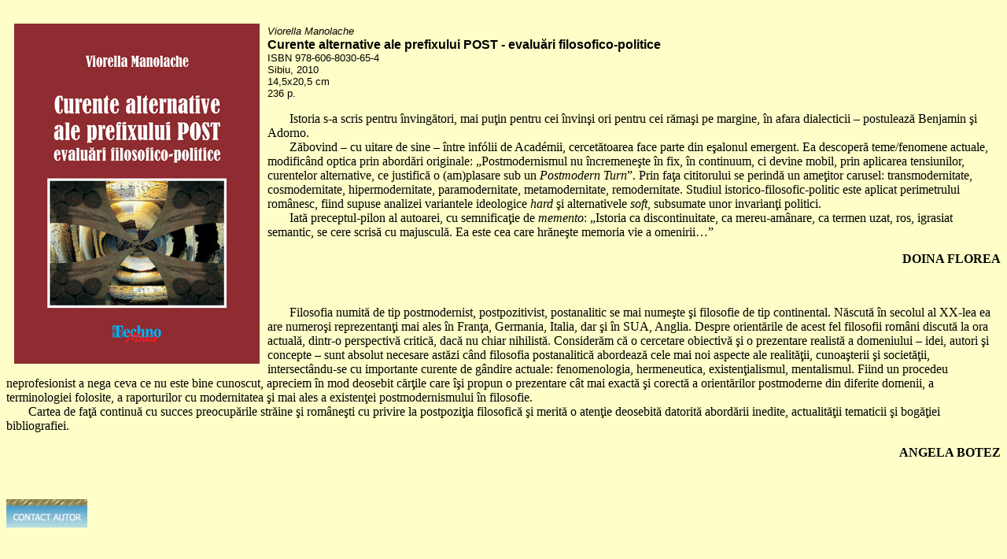

--- FILE ---
content_type: text/html
request_url: https://technomedia.ro/links/Curente_alternative_ale_prefixului_POST.html
body_size: 3233
content:
<!DOCTYPE HTML PUBLIC "-//W3C//DTD HTML 4.01 Transitional//EN">
<html>
<head>
<title>Editura Techno Media - Curente alternative ale prefixului POST</title>
<meta http-equiv="Content-Type" content="text/html; charset=iso-8859-1">
</head>
<style type="text/css">

#dropmenudiv{
position:absolute;
border:0px solid black;
border-bottom-width: 0;
font:normal 12px Verdana;
line-height:18px;
z-index:100;
}

#dropmenudiv a{
width: 100%;
display: block;
text-indent: 3px;
border-bottom: 1px solid black;
padding: 1px 0;
text-decoration: none;
font-weight: bold;
}

#dropmenudiv a:hover{ /*hover background color*/
background-color: yellow;
}

</style>

<script type="text/javascript">

/***********************************************
* AnyLink Drop Down Menu- © Dynamic Drive (www.dynamicdrive.com)
* This notice MUST stay intact for legal use
* Visit http://www.dynamicdrive.com/ for full source code
***********************************************/

//Contents for menu 1
var menu1=new Array()
menu1[1]='<a href="mailto:vio_s13@yahoo.com">vio_s13@yahoo.com</a>'


		
var menuwidth='165px' //default menu width
var menubgcolor='lightyellow'  //menu bgcolor
var disappeardelay=250  //menu disappear speed onMouseout (in miliseconds)
var hidemenu_onclick="yes" //hide menu when user clicks within menu?

/////No further editting needed

var ie4=document.all
var ns6=document.getElementById&&!document.all

if (ie4||ns6)
document.write('<div id="dropmenudiv" style="visibility:hidden;width:'+menuwidth+';background-color:'+menubgcolor+'" onMouseover="clearhidemenu()" onMouseout="dynamichide(event)"></div>')

function getposOffset(what, offsettype){
var totaloffset=(offsettype=="left")? what.offsetLeft : what.offsetTop;
var parentEl=what.offsetParent;
while (parentEl!=null){
totaloffset=(offsettype=="left")? totaloffset+parentEl.offsetLeft : totaloffset+parentEl.offsetTop;
parentEl=parentEl.offsetParent;
}
return totaloffset;
}


function showhide(obj, e, visible, hidden, menuwidth){
if (ie4||ns6)
dropmenuobj.style.left=dropmenuobj.style.top="-500px"
if (menuwidth!=""){
dropmenuobj.widthobj=dropmenuobj.style
dropmenuobj.widthobj.width=menuwidth
}
if (e.type=="click" && obj.visibility==hidden || e.type=="mouseover")
obj.visibility=visible
else if (e.type=="click")
obj.visibility=hidden
}

function iecompattest(){
return (document.compatMode && document.compatMode!="BackCompat")? document.documentElement : document.body
}

function clearbrowseredge(obj, whichedge){
var edgeoffset=0
if (whichedge=="rightedge"){
var windowedge=ie4 && !window.opera? iecompattest().scrollLeft+iecompattest().clientWidth-15 : window.pageXOffset+window.innerWidth-15
dropmenuobj.contentmeasure=dropmenuobj.offsetWidth
if (windowedge-dropmenuobj.x < dropmenuobj.contentmeasure)
edgeoffset=dropmenuobj.contentmeasure-obj.offsetWidth
}
else{
var topedge=ie4 && !window.opera? iecompattest().scrollTop : window.pageYOffset
var windowedge=ie4 && !window.opera? iecompattest().scrollTop+iecompattest().clientHeight-15 : window.pageYOffset+window.innerHeight-18
dropmenuobj.contentmeasure=dropmenuobj.offsetHeight
if (windowedge-dropmenuobj.y < dropmenuobj.contentmeasure){ //move up?
edgeoffset=dropmenuobj.contentmeasure+obj.offsetHeight
if ((dropmenuobj.y-topedge)<dropmenuobj.contentmeasure) //up no good either?
edgeoffset=dropmenuobj.y+obj.offsetHeight-topedge
}
}
return edgeoffset
}

function populatemenu(what){
if (ie4||ns6)
dropmenuobj.innerHTML=what.join("")
}


function dropdownmenu(obj, e, menucontents, menuwidth){
if (window.event) event.cancelBubble=true
else if (e.stopPropagation) e.stopPropagation()
clearhidemenu()
dropmenuobj=document.getElementById? document.getElementById("dropmenudiv") : dropmenudiv
populatemenu(menucontents)

if (ie4||ns6){
showhide(dropmenuobj.style, e, "visible", "hidden", menuwidth)

dropmenuobj.x=getposOffset(obj, "left")
dropmenuobj.y=getposOffset(obj, "top")
dropmenuobj.style.left=dropmenuobj.x-clearbrowseredge(obj, "rightedge")+"px"
dropmenuobj.style.top=dropmenuobj.y-clearbrowseredge(obj, "bottomedge")+obj.offsetHeight+"px"
}

return clickreturnvalue()
}

function clickreturnvalue(){
if (ie4||ns6) return false
else return true
}

function contains_ns6(a, b) {
while (b.parentNode)
if ((b = b.parentNode) == a)
return true;
return false;
}

function dynamichide(e){
if (ie4&&!dropmenuobj.contains(e.toElement))
delayhidemenu()
else if (ns6&&e.currentTarget!= e.relatedTarget&& !contains_ns6(e.currentTarget, e.relatedTarget))
delayhidemenu()
}

function hidemenu(e){
if (typeof dropmenuobj!="undefined"){
if (ie4||ns6)
dropmenuobj.style.visibility="hidden"
}
}

function delayhidemenu(){
if (ie4||ns6)
delayhide=setTimeout("hidemenu()",disappeardelay)
}

function clearhidemenu(){
if (typeof delayhide!="undefined")
clearTimeout(delayhide)
}

if (hidemenu_onclick=="yes")
document.onclick=hidemenu

</script>

<body bgcolor="#FEFEC8" topmargin="30" rightmargin="300">
          <p><a href="../Cuprins/Curente_alternative_ale_prefixului_POST_cuprins.pdf"><img src="../images/carti/Curente_alternative_ale_prefixului_POST.jpg" alt="Cuprins" width="312" height="432"   hspace="10" border="0" align="left"></a><font face="Verdana, Arial, Helvetica, sans-serif"><font size="-1"><em>Viorella Manolache </em></font><strong><br>
            </strong><strong>Curente alternative ale prefixului POST - evalu&#259;ri filosofico-politice</strong><br>
            <font face="Verdana, Arial, Helvetica, sans-serif"><font size="-1">ISBN 
            </font><font face="Verdana, Arial, Helvetica, sans-serif"><font size="-1">978-606-8030-65-4</font></font><font size="-1"><br>
            Sibiu, 2010<br>
            14,5x20,5 </font></font><font size="-1">cm<br>
            236 p.</font></font></p>
<p>&nbsp;&nbsp;&nbsp;&nbsp;&nbsp;&nbsp; Istoria s-a scris pentru  &icirc;nving&#259;tori, mai pu&#355;in pentru cei &icirc;nvin&#351;i ori pentru cei r&#259;ma&#351;i pe margine, &icirc;n  afara dialecticii &ndash; postuleaz&#259; Benjamin &#351;i Adorno.<br>
&nbsp;&nbsp;&nbsp;&nbsp;&nbsp;&nbsp; Z&#259;bovind &ndash; cu uitare de sine &ndash; &icirc;ntre  inf&oacute;lii de Acad&eacute;mii, cercet&#259;toarea face parte din e&#351;alonul emergent. Ea  descoper&#259; teme/fenomene actuale, modific&acirc;nd optica prin abord&#259;ri originale:  &bdquo;Postmodernismul nu &icirc;ncremene&#351;te &icirc;n fix, &icirc;n continuum, ci devine mobil, prin  aplicarea tensiunilor, curentelor alternative, ce justific&#259; o (am)plasare sub  un <em>Postmodern Turn</em>&rdquo;. Prin fa&#355;a  cititorului se perind&#259; un ame&#355;itor carusel: transmodernitate, cosmodernitate,  hipermodernitate, paramodernitate, metamodernitate, remodernitate. Studiul  istorico-filosofic-politic este aplicat perimetrului rom&acirc;nesc, fiind supuse  analizei variantele ideologice <em>hard</em> &#351;i alternativele <em>soft</em>, subsumate unor  invarian&#355;i politici.<br>
&nbsp;&nbsp;&nbsp;&nbsp;&nbsp;&nbsp; Iat&#259; preceptul-pilon al autoarei, cu  semnifica&#355;ie de <em>memento</em>: &bdquo;Istoria ca  discontinuitate, ca mereu-am&acirc;nare, ca termen uzat, ros, igrasiat semantic, se  cere scris&#259; cu majuscul&#259;. Ea este cea care hr&#259;ne&#351;te memoria vie a omenirii&hellip;&rdquo;</p>
<p align="right"><strong>DOINA  FLOREA</strong></p>
<p>&nbsp;</p>
<p>&nbsp;&nbsp;&nbsp;&nbsp;&nbsp;&nbsp; Filosofia numit&#259; de tip  postmodernist, postpozitivist, postanalitic se mai nume&#351;te &#351;i filosofie de tip  continental. N&#259;scut&#259; &icirc;n secolul al XX-lea ea are numero&#351;i reprezentan&#355;i mai ales &icirc;n Fran&#355;a,  Germania, Italia, dar &#351;i &icirc;n SUA, Anglia. Despre orient&#259;rile de acest fel  filosofii rom&acirc;ni discut&#259; la ora actual&#259;, dintr-o perspectiv&#259; critic&#259;, dac&#259; nu  chiar nihilist&#259;. Consider&#259;m c&#259; o cercetare obiectiv&#259; &#351;i o prezentare realist&#259; a  domeniului &ndash; idei, autori &#351;i concepte &ndash; sunt absolut necesare ast&#259;zi c&acirc;nd filosofia  postanalitic&#259; abordeaz&#259; cele mai noi aspecte ale realit&#259;&#355;ii, cunoa&#351;terii &#351;i  societ&#259;&#355;ii, intersect&acirc;ndu-se cu importante curente de g&acirc;ndire actuale:  fenomenologia, hermeneutica, existen&#355;ia&shy;lismul, mentalismul. Fiind un procedeu  neprofesionist a nega ceva ce nu este bine cunoscut, apreciem &icirc;n mod deosebit  c&#259;r&#355;ile care &icirc;&#351;i propun o prezentare c&acirc;t mai exact&#259; &#351;i corect&#259; a orient&#259;rilor  postmoderne din diferite domenii, a terminologiei folosite, a raporturilor cu  modernitatea &#351;i mai ales a existen&#355;ei postmodernismului &icirc;n filosofie. <br>
  &nbsp;&nbsp;&nbsp;&nbsp;&nbsp;&nbsp; Cartea de fa&#355;&#259; continu&#259; cu succes  preocup&#259;rile str&#259;ine &#351;i rom&acirc;ne&#351;ti cu privire la postpozi&#355;ia filosofic&#259; &#351;i  merit&#259; o aten&#355;ie deosebit&#259; datorit&#259; abord&#259;rii inedite, actualit&#259;&#355;ii tematicii  &#351;i bog&#259;&#355;iei bibliografiei.</p>
<p align="right"><strong>ANGELA BOTEZ</strong></p>
<p align="justify">&nbsp;</p>
<div align="left"><a href="default.htm" onClick="return clickreturnvalue()" onMouseover="dropdownmenu(this, event, menu1, '150px')" onMouseout="delayhidemenu()"><img src="../images/contact_autor.jpg" width="103" height="36"></a>
  </blockquote> 
</div>
</body>
</html>
